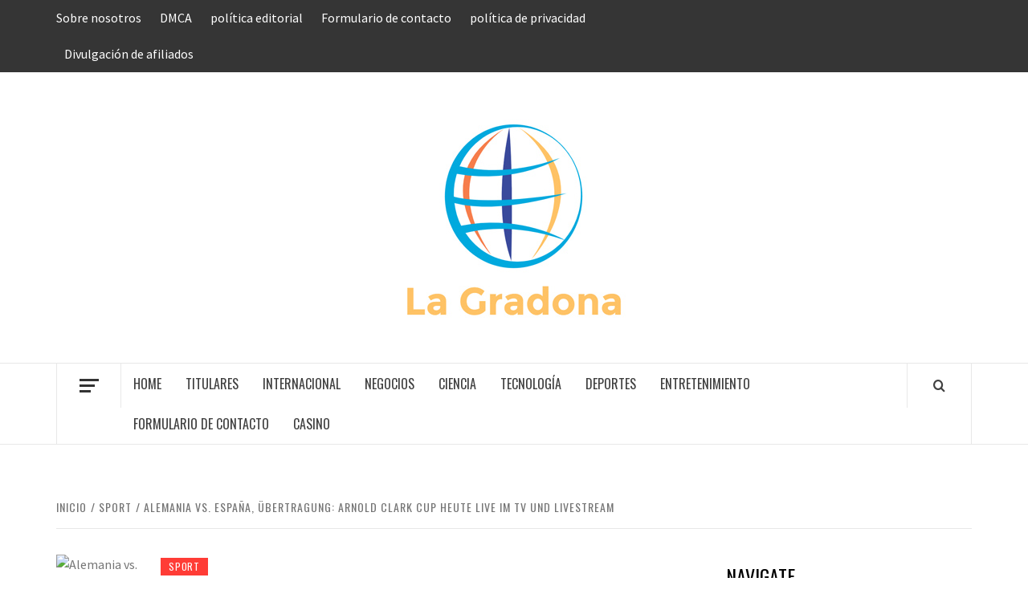

--- FILE ---
content_type: text/html; charset=UTF-8
request_url: https://www.booking.com/flexiproduct.html?product=banner&w=120&h=600&lang=es&aid=2423740&target_aid=2423740&banner_id=125954&tmpl=affiliate_banner&fid=1767527413379&affiliate-link=widget1&
body_size: 1813
content:
<!DOCTYPE html>
<html lang="en">
<head>
    <meta charset="utf-8">
    <meta name="viewport" content="width=device-width, initial-scale=1">
    <title></title>
    <style>
        body {
            font-family: "Arial";
        }
    </style>
    <script type="text/javascript">
    window.awsWafCookieDomainList = ['booking.com'];
    window.gokuProps = {
"key":"AQIDAHjcYu/GjX+QlghicBgQ/7bFaQZ+m5FKCMDnO+vTbNg96AEjNvhH1G9rvN33dSTxR8x9AAAAfjB8BgkqhkiG9w0BBwagbzBtAgEAMGgGCSqGSIb3DQEHATAeBglghkgBZQMEAS4wEQQMuY2q+XG1BLbO3wgbAgEQgDuSZs7LnnF3CECFW43hPxPPUzu7ts4ze5is6+b+d/EqtwdE7nRL9ePCZ108muA5LcPCxcaP0CG79VVJbQ==",
          "iv":"EkQVbAGaywAAFmEa",
          "context":"1Bd+XCQlRBU7qZpEaG0ymfLQglvuNRTSJiUOWoOokZd2PK1czosF4GJR70vkZxAwklasadlru+xTzf5hUVDJWfHg0alyHx0A9ndtjs+T9SR0Ru33r9lzeLzPxjosmvYnwFTtUvG9/xCbDmBmUQKkj8cKvF6a4MW6GgMZw0kZc/jhrFxThPaInhJHSboU+XGKEyWObKiSmO4CQATrpQl8vQWarWN6GWDuz78OZGmB/54npPpwpVk4dOXiXEQdrZLV6D/SA3GTNMAXgBD1PiVYrhsmKe1VhrBhXlO+rGf0G+1WOpJqgglr1xcWwUjC9g1tZz1uz1Yt46kqkrNmPs+m8CzJgbsLHBFOPNO489LOMw1/EfY="
};
    </script>
    <script src="https://d8c14d4960ca.337f8b16.us-east-2.token.awswaf.com/d8c14d4960ca/a18a4859af9c/f81f84a03d17/challenge.js"></script>
</head>
<body>
    <div id="challenge-container"></div>
    <script type="text/javascript">
        AwsWafIntegration.saveReferrer();
        AwsWafIntegration.checkForceRefresh().then((forceRefresh) => {
            if (forceRefresh) {
                AwsWafIntegration.forceRefreshToken().then(() => {
                    window.location.reload(true);
                });
            } else {
                AwsWafIntegration.getToken().then(() => {
                    window.location.reload(true);
                });
            }
        });
    </script>
    <noscript>
        <h1>JavaScript is disabled</h1>
        In order to continue, we need to verify that you're not a robot.
        This requires JavaScript. Enable JavaScript and then reload the page.
    </noscript>
</body>
</html>

--- FILE ---
content_type: text/html; charset=UTF-8
request_url: https://www.booking.com/flexiproduct.html?product=banner&w=120&h=600&lang=es&aid=2423740&target_aid=2423740&banner_id=125954&tmpl=affiliate_banner&fid=1767527413379&affiliate-link=widget1&
body_size: 1811
content:
<!DOCTYPE html>
<html lang="en">
<head>
    <meta charset="utf-8">
    <meta name="viewport" content="width=device-width, initial-scale=1">
    <title></title>
    <style>
        body {
            font-family: "Arial";
        }
    </style>
    <script type="text/javascript">
    window.awsWafCookieDomainList = ['booking.com'];
    window.gokuProps = {
"key":"AQIDAHjcYu/GjX+QlghicBgQ/7bFaQZ+m5FKCMDnO+vTbNg96AEjNvhH1G9rvN33dSTxR8x9AAAAfjB8BgkqhkiG9w0BBwagbzBtAgEAMGgGCSqGSIb3DQEHATAeBglghkgBZQMEAS4wEQQMuY2q+XG1BLbO3wgbAgEQgDuSZs7LnnF3CECFW43hPxPPUzu7ts4ze5is6+b+d/EqtwdE7nRL9ePCZ108muA5LcPCxcaP0CG79VVJbQ==",
          "iv":"EkQVTQGeOQAAFSVa",
          "context":"qcF+gU/NkU0aQU2jrcCoiglKCh82hDc15x0Gc0gjnmlI3QJiUUqlEq4+4UYTGkNhoumYyv+4hEy4m5Zudn932ZG1TkyR9SRJri1k8LNQt2I2V74wQj5VrketTx4GzFSgQaM2g0k65w/eozjPFLsnxEKB0gX5aBREicQI9eut5j0rOzPv9RdxQvl411VSgk/Mjg58ZMquwSxtFC05bJzHYW7qPGxfXCsUsrB/OKfrQCJgkC0stxV3/8s1ABkClmJ+NSdRmo3lpr9VTggJ50ZA+KQ0t0RYA15EomnOV4eZTA3YlIwRTaZ4uFoY7zRXby814g0e6buZDFt4a883/ePA3lyfrxxpGaLb44MreaRtUdzSAJc="
};
    </script>
    <script src="https://d8c14d4960ca.337f8b16.us-east-2.token.awswaf.com/d8c14d4960ca/a18a4859af9c/f81f84a03d17/challenge.js"></script>
</head>
<body>
    <div id="challenge-container"></div>
    <script type="text/javascript">
        AwsWafIntegration.saveReferrer();
        AwsWafIntegration.checkForceRefresh().then((forceRefresh) => {
            if (forceRefresh) {
                AwsWafIntegration.forceRefreshToken().then(() => {
                    window.location.reload(true);
                });
            } else {
                AwsWafIntegration.getToken().then(() => {
                    window.location.reload(true);
                });
            }
        });
    </script>
    <noscript>
        <h1>JavaScript is disabled</h1>
        In order to continue, we need to verify that you're not a robot.
        This requires JavaScript. Enable JavaScript and then reload the page.
    </noscript>
</body>
</html>

--- FILE ---
content_type: text/html; charset=utf-8
request_url: https://www.google.com/recaptcha/api2/aframe
body_size: 250
content:
<!DOCTYPE HTML><html><head><meta http-equiv="content-type" content="text/html; charset=UTF-8"></head><body><script nonce="wQf6-kLcxVo_Dh7-zG-9lA">/** Anti-fraud and anti-abuse applications only. See google.com/recaptcha */ try{var clients={'sodar':'https://pagead2.googlesyndication.com/pagead/sodar?'};window.addEventListener("message",function(a){try{if(a.source===window.parent){var b=JSON.parse(a.data);var c=clients[b['id']];if(c){var d=document.createElement('img');d.src=c+b['params']+'&rc='+(localStorage.getItem("rc::a")?sessionStorage.getItem("rc::b"):"");window.document.body.appendChild(d);sessionStorage.setItem("rc::e",parseInt(sessionStorage.getItem("rc::e")||0)+1);localStorage.setItem("rc::h",'1767527414732');}}}catch(b){}});window.parent.postMessage("_grecaptcha_ready", "*");}catch(b){}</script></body></html>

--- FILE ---
content_type: text/html; charset=UTF-8
request_url: https://www.booking.com/flexiproduct.html?product=banner&w=120&h=600&lang=es&aid=2423740&target_aid=2423740&banner_id=125954&tmpl=affiliate_banner&fid=1767527413379&affiliate-link=widget1&
body_size: 1812
content:
<!DOCTYPE html>
<html lang="en">
<head>
    <meta charset="utf-8">
    <meta name="viewport" content="width=device-width, initial-scale=1">
    <title></title>
    <style>
        body {
            font-family: "Arial";
        }
    </style>
    <script type="text/javascript">
    window.awsWafCookieDomainList = ['booking.com'];
    window.gokuProps = {
"key":"AQIDAHjcYu/GjX+QlghicBgQ/7bFaQZ+m5FKCMDnO+vTbNg96AEjNvhH1G9rvN33dSTxR8x9AAAAfjB8BgkqhkiG9w0BBwagbzBtAgEAMGgGCSqGSIb3DQEHATAeBglghkgBZQMEAS4wEQQMuY2q+XG1BLbO3wgbAgEQgDuSZs7LnnF3CECFW43hPxPPUzu7ts4ze5is6+b+d/EqtwdE7nRL9ePCZ108muA5LcPCxcaP0CG79VVJbQ==",
          "iv":"EkQVdQGgYgAAFk+I",
          "context":"MGrPHr752/vbtwD0zBhNR1gmsH9lKpGuijAWSDlwS2zaMCpT5J6uZPqSdq/KZyy5HQs+FabIttasPVMT6zjEab+ME8Ed0A2NYdXYuNGrAiZmfWq+LCXcS7o/8UiuVyFjrXF7cjMCVXpdTc+sRGu4fE2/Kk5tHwngjBEDx+HBp7z8bAeLJXPFsvye5gUKFyVL4z7EBDVm76CZ58l8KStbNn69gT3bXEeo9ZUij6+JyW2jkaZlpH/yM9aKDPNtAz99fp54MrmfRVcOLubzEisqSnHAt0IUQWX5nCg445a3XHYKV6EgSWGLaOWNofEdZE2yDM9+0vdKslGgM2jpDhQEcEgQRBcKwtNt4MpIUo+6tOmWTOo="
};
    </script>
    <script src="https://d8c14d4960ca.337f8b16.us-east-2.token.awswaf.com/d8c14d4960ca/a18a4859af9c/f81f84a03d17/challenge.js"></script>
</head>
<body>
    <div id="challenge-container"></div>
    <script type="text/javascript">
        AwsWafIntegration.saveReferrer();
        AwsWafIntegration.checkForceRefresh().then((forceRefresh) => {
            if (forceRefresh) {
                AwsWafIntegration.forceRefreshToken().then(() => {
                    window.location.reload(true);
                });
            } else {
                AwsWafIntegration.getToken().then(() => {
                    window.location.reload(true);
                });
            }
        });
    </script>
    <noscript>
        <h1>JavaScript is disabled</h1>
        In order to continue, we need to verify that you're not a robot.
        This requires JavaScript. Enable JavaScript and then reload the page.
    </noscript>
</body>
</html>